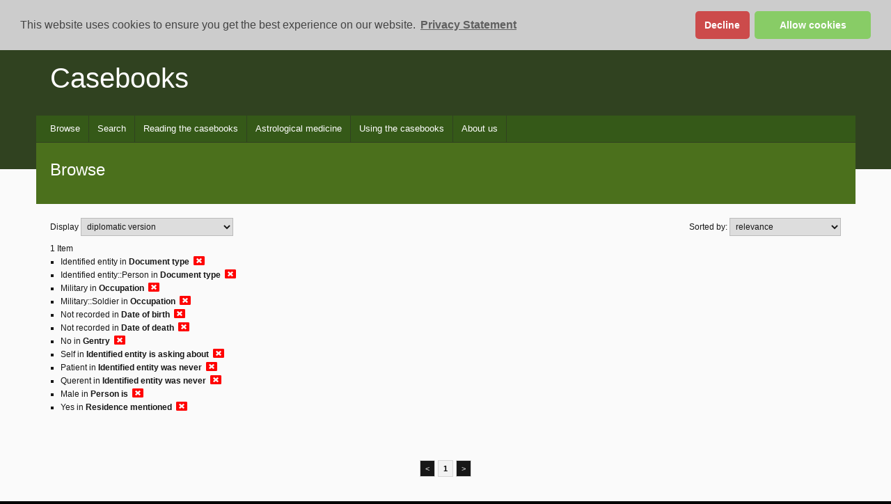

--- FILE ---
content_type: application/javascript
request_url: https://casebooks.lib.cam.ac.uk/script/prism.js
body_size: 4663
content:
/* http://prismjs.com/download.html?themes=prism&languages=markup */
var self=typeof window!="undefined"?window:{},Prism=function(){var e=/\blang(?:uage)?-(?!\*)(\w+)\b/i,t=self.Prism={util:{encode:function(e){return e instanceof n?new n(e.type,t.util.encode(e.content)):t.util.type(e)==="Array"?e.map(t.util.encode):e.replace(/&/g,"&amp;").replace(/</g,"&lt;").replace(/\u00a0/g," ")},type:function(e){return Object.prototype.toString.call(e).match(/\[object (\w+)\]/)[1]},clone:function(e){var n=t.util.type(e);switch(n){case"Object":var r={};for(var i in e)e.hasOwnProperty(i)&&(r[i]=t.util.clone(e[i]));return r;case"Array":return e.slice()}return e}},languages:{extend:function(e,n){var r=t.util.clone(t.languages[e]);for(var i in n)r[i]=n[i];return r},insertBefore:function(e,n,r,i){i=i||t.languages;var s=i[e],o={};for(var u in s)if(s.hasOwnProperty(u)){if(u==n)for(var a in r)r.hasOwnProperty(a)&&(o[a]=r[a]);o[u]=s[u]}return i[e]=o},DFS:function(e,n){for(var r in e){n.call(e,r,e[r]);t.util.type(e)==="Object"&&t.languages.DFS(e[r],n)}}},highlightAll:function(e,n){var r=document.querySelectorAll('code[class*="language-"], [class*="language-"] code, code[class*="lang-"], [class*="lang-"] code');for(var i=0,s;s=r[i++];)t.highlightElement(s,e===!0,n)},highlightElement:function(r,i,s){var o,u,a=r;while(a&&!e.test(a.className))a=a.parentNode;if(a){o=(a.className.match(e)||[,""])[1];u=t.languages[o]}if(!u)return;r.className=r.className.replace(e,"").replace(/\s+/g," ")+" language-"+o;a=r.parentNode;/pre/i.test(a.nodeName)&&(a.className=a.className.replace(e,"").replace(/\s+/g," ")+" language-"+o);var f=r.textContent;if(!f)return;var l={element:r,language:o,grammar:u,code:f};t.hooks.run("before-highlight",l);if(i&&self.Worker){var c=new Worker(t.filename);c.onmessage=function(e){l.highlightedCode=n.stringify(JSON.parse(e.data),o);t.hooks.run("before-insert",l);l.element.innerHTML=l.highlightedCode;s&&s.call(l.element);t.hooks.run("after-highlight",l)};c.postMessage(JSON.stringify({language:l.language,code:l.code}))}else{l.highlightedCode=t.highlight(l.code,l.grammar,l.language);t.hooks.run("before-insert",l);l.element.innerHTML=l.highlightedCode;s&&s.call(r);t.hooks.run("after-highlight",l)}},highlight:function(e,r,i){var s=t.tokenize(e,r);return n.stringify(t.util.encode(s),i)},tokenize:function(e,n,r){var i=t.Token,s=[e],o=n.rest;if(o){for(var u in o)n[u]=o[u];delete n.rest}e:for(var u in n){if(!n.hasOwnProperty(u)||!n[u])continue;var a=n[u],f=a.inside,l=!!a.lookbehind,c=0;a=a.pattern||a;for(var h=0;h<s.length;h++){var p=s[h];if(s.length>e.length)break e;if(p instanceof i)continue;a.lastIndex=0;var d=a.exec(p);if(d){l&&(c=d[1].length);var v=d.index-1+c,d=d[0].slice(c),m=d.length,g=v+m,y=p.slice(0,v+1),b=p.slice(g+1),w=[h,1];y&&w.push(y);var E=new i(u,f?t.tokenize(d,f):d);w.push(E);b&&w.push(b);Array.prototype.splice.apply(s,w)}}}return s},hooks:{all:{},add:function(e,n){var r=t.hooks.all;r[e]=r[e]||[];r[e].push(n)},run:function(e,n){var r=t.hooks.all[e];if(!r||!r.length)return;for(var i=0,s;s=r[i++];)s(n)}}},n=t.Token=function(e,t){this.type=e;this.content=t};n.stringify=function(e,r,i){if(typeof e=="string")return e;if(Object.prototype.toString.call(e)=="[object Array]")return e.map(function(t){return n.stringify(t,r,e)}).join("");var s={type:e.type,content:n.stringify(e.content,r,i),tag:"span",classes:["token",e.type],attributes:{},language:r,parent:i};s.type=="comment"&&(s.attributes.spellcheck="true");t.hooks.run("wrap",s);var o="";for(var u in s.attributes)o+=u+'="'+(s.attributes[u]||"")+'"';return"<"+s.tag+' class="'+s.classes.join(" ")+'" '+o+">"+s.content+"</"+s.tag+">"};if(!self.document){if(!self.addEventListener)return self.Prism;self.addEventListener("message",function(e){var n=JSON.parse(e.data),r=n.language,i=n.code;self.postMessage(JSON.stringify(t.tokenize(i,t.languages[r])));self.close()},!1);return self.Prism}var r=document.getElementsByTagName("script");r=r[r.length-1];if(r){t.filename=r.src;document.addEventListener&&!r.hasAttribute("data-manual")&&document.addEventListener("DOMContentLoaded",t.highlightAll)}return self.Prism}();typeof module!="undefined"&&module.exports&&(module.exports=Prism);;
Prism.languages.markup={comment:/<!--[\w\W]*?-->/g,prolog:/<\?.+?\?>/,doctype:/<!DOCTYPE.+?>/,cdata:/<!\[CDATA\[[\w\W]*?]]>/i,tag:{pattern:/<\/?[\w:-]+\s*(?:\s+[\w:-]+(?:=(?:("|')(\\?[\w\W])*?\1|[^\s'">=]+))?\s*)*\/?>/gi,inside:{tag:{pattern:/^<\/?[\w:-]+/i,inside:{punctuation:/^<\/?/,namespace:/^[\w-]+?:/}},"attr-value":{pattern:/=(?:('|")[\w\W]*?(\1)|[^\s>]+)/gi,inside:{punctuation:/=|>|"/g}},punctuation:/\/?>/g,"attr-name":{pattern:/[\w:-]+/g,inside:{namespace:/^[\w-]+?:/}}}},entity:/\&#?[\da-z]{1,};/gi};Prism.hooks.add("wrap",function(e){e.type==="entity"&&(e.attributes.title=e.content.replace(/&amp;/,"&"))});;
